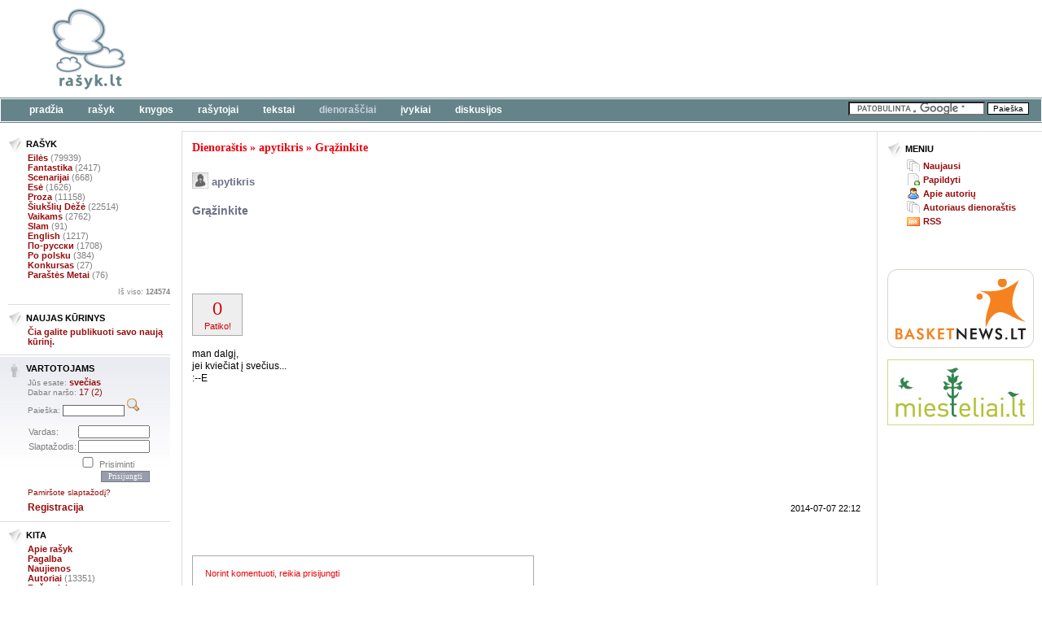

--- FILE ---
content_type: text/html; charset=UTF-8
request_url: https://www.rasyk.lt/dienorastis/grazinkite/403627.html
body_size: 5638
content:
<!DOCTYPE html PUBLIC "-//W3C//DTD XHTML 1.0 Strict//EN" "http://www.w3.org/TR/xhtml1/DTD/xhtml1-strict.dtd">
<html xmlns="http://www.w3.org/1999/xhtml" xml:lang="lt" lang="lt">
<head>
	<title>rašyk.lt: Dienoraštis / apytikris / Grąžinkite</title>
	<meta http-equiv="content-type" content="text/html; charset=utf-8" />
	<meta name="description" content="man dalgį,jei kviečiat į svečius... :--E"/>	<meta name="keywords" content="Dienoraštis, apytikris, Grąžinkite"/>	<meta name="verify-v1" content="vithn3ryb7tTuF1kSrMsuPr8hf0c5KVsrOBXVBqte7o=" />		<meta property="og:image" content="http://rasyk.lt/vartotojai/paveikslelis-48041-bg.jpg" />
	<meta name="author" lang="lt" content="Kitoks varniukas (www.kitoks.lt)"/>
	<link href="https://plus.google.com/104539298184212433329/" rel="publisher" />
	<link rel="shortcut icon" type="image/ico" href="/favicon.ico"/>
 	<link href="/themes/rasyk/style.css?20110304" rel="styleSheet" type="text/css"/>
 	<link href="/themes/default2/styles.css" rel="styleSheet" type="text/css"/>
	<link rel="stylesheet" href="/themes/print/print.css" media="print" type="text/css" />
	<link rel="stylesheet" href="/inc/jquery-lightbox/css/lightbox.css" type="text/css" media="screen" />
			<link rel="alternate" title="Dienoraštis: apytikris" href="http://rasyk.lt/index.php/fuseaction,blog3.rssUser;user_id,48041" type="application/rss+xml"/>
		<script language="JavaScript" type="text/JavaScript">
		<!--
		var server_path_info = '/';
		var themes = 'rasyk';
		// -->
	</script>
	<script type="text/javascript" src="/scripts.js"></script>
	<script type="text/javascript" src="/inc/jquery.js"></script>
	<script type="text/javascript" src="/inc/jquery-ui/jquery-ui-personalized.min.js"></script>
	<script type="text/javascript" src="/inc/ga-addlinkerevents.js"></script>
	<script async language="JavaScript" type="text/JavaScript">
		$(document).ready(function(){
			$(".popup_window").click(function(){
				popup_window($(this).attr('href'));
				return false;
			});
			addLinkerEvents();
		});
	</script>
	<meta property="fb:page_id" content="201422668990" />
	<meta property="fb:admins" content="627203790" />
</head>
<body>
	<div id="overDiv" style="position:absolute; visibility:hidden; z-index:1000;"></div>
	<script language="JavaScript" type="text/JavaScript" src="/inc/overlib.js">
	</script>

<table cellspacing="0" cellpadding="0" border="0" width="100%">
<tr>
<td>

	<div id="main_container">
		<div style="width: 1000px;"></div>

		<div id="header">
			<div class="top_line">
				<div class="logo"><a href="/"></a></div>
				<div class="banner">
        <script async src="https://pagead2.googlesyndication.com/pagead/js/adsbygoogle.js"></script>
        <!-- rašyk.lt - 750x100 -->
        <ins class="adsbygoogle"
             style="display:inline-block;width:750px;height:100px"
             data-ad-client="ca-pub-9442675252547876"
             data-ad-slot="6861876886"></ins>
        <script async>
             (adsbygoogle = window.adsbygoogle || []).push({});
        </script>
    </div>
			</div>
			<div class="menu_line">
				<div class="menu_line2">
					<div class="menu">
						<ul>
															<li><a href="/">Pradžia</a></li>
															<li><a href="/index.php/fuseaction,readBrowse.day">Rašyk</a></li>
															<li><a href="/knygos.html">Knygos</a></li>
															<li><a href="/rasytojai.html">Rašytojai</a></li>
															<li><a href="/tekstai">Tekstai</a></li>
															<li class="active"><a href="/dienorastis.html">Dienoraščiai</a></li>
															<li><a href="/ivykiai.html">Įvykiai</a></li>
															<li><a href="/diskusijos.html">Diskusijos</a></li>
													</ul>
					</div>
					<div class="search">
						<form action="/paieska.html" id="cse-search-box">
							<input type="hidden" name="cx" value="013531083400139643859:d7dg6sjjdca" />
							<input type="hidden" name="cof" value="FORID:9" />
							<input type="hidden" name="ie" value="UTF-8" />
							<input type="text" name="q" />
							<input type="submit" name="sa" value="Paieška" />
						</form>
						<script type="text/javascript" src="https://www.google.com/coop/cse/brand?form=cse-search-box&lang=lt"></script>
					</div>
				</div>
			</div>
		</div>
	</div>
	
	<table cellspacing="0" cellpadding="0" border="0" width="100%">
		<tr>
			<td id="left_menu">
				<div class="main_left_menu">
	<div class="main_left_block">
		<div class="title">Rašyk</div>
		<div class="list">
							<div class="item"><a href="/kuriniai/kategorijos/eiles.html">Eilės</a> (79939)</div>
							<div class="item"><a href="/kuriniai/kategorijos/fantastika.html">Fantastika</a> (2417)</div>
							<div class="item"><a href="/kuriniai/kategorijos/scenarijai.html">Scenarijai</a> (668)</div>
							<div class="item"><a href="/kuriniai/kategorijos/ese.html">Esė</a> (1626)</div>
							<div class="item"><a href="/kuriniai/kategorijos/proza.html">Proza</a> (11158)</div>
							<div class="item"><a href="/kuriniai/kategorijos/siuksliu-deze.html">Šiukšlių Dėžė</a> (22514)</div>
							<div class="item"><a href="/kuriniai/kategorijos/vaikams.html">Vaikams</a> (2762)</div>
							<div class="item"><a href="/kuriniai/kategorijos/slam.html">Slam</a> (91)</div>
							<div class="item"><a href="/kuriniai/kategorijos/english.html">English</a> (1217)</div>
							<div class="item"><a href="/kuriniai/kategorijos/po-russki.html">По-русски</a> (1708)</div>
							<div class="item"><a href="/kuriniai/kategorijos/po-polsku.html">Po polsku</a> (384)</div>
							<div class="item"><a href="/kuriniai/kategorijos/konkursas.html">Konkursas</a> (27)</div>
							<div class="item"><a href="/kuriniai/kategorijos/konkursas-2.html">Paraštės Metai</a> (76)</div>
					</div>
		<div class="total"><a href="/kuriniai.html">Iš viso: <span class="number">124574</span></a></div>
	</div>
</div>
	
<div class="main_left_add_item">
	<div class="main_left_block">
		<div class="title">Naujas kūrinys</div>
		<div class="item"><a href="/kuriniai/informacija/nauja.html">Čia galite publikuoti savo naują kūrinį.</a></div>
	</div>
</div>

				
				<div class="main_left_user">
					<div class="main_left_block">
						<div class="title">Vartotojams</div>
						<div class="block">
							<div class="small small2">Jūs esate: <a href="/index.php/fuseaction,usersBrowse.browse">svečias</a></div>
															<div class="small">Dabar naršo: <a href="/index.php/fuseaction,usersBrowse.nb">17 (2)</a></div>
														<div class="small search_users">
								Paieška:
								<form action="/vartotojai/paieska.html" method="get">
									<input type="text" name="kw" value="" style="width: 70px;" class="input" />
									<input type="submit" value="" class="button" />
								</form>
							</div>
							
															<form action="/index.php" method="post" name="loginform">
								<input type="hidden" name="fuseaction" value="users.login" />
								<table cellspacing="0" cellpadding="1" border="0">
									<tr>
										<td>Vardas:</td>
										<td><input type="text" name="username"/></td>
									</tr>
									<tr>
										<td>Slaptažodis:</td>
										<td><input type="password" name="password"/></td>
									</tr>
									<tr>
										<td></td>
										<td><input type="checkbox" name="remember" class="checkbox"/> Prisiminti</td>
									</tr>
									<tr>
										<td></td>
										<td align="right"><input type="submit" value="Prisijungti" class="submit5" style="width: 60px;"/></td>
									</tr>
								</table>
								</form>
								<div class="password"><a href="/index.php/fuseaction,users.passwd">Pamiršote slaptažodį?</a></div>
								<div class="register"><a href="/index.php/fuseaction,usersAdd.form">Registracija</a></div>
													</div>
					</div>
				</div>
				
				
				<div class="simple_block">
					<div class="main_left_other">
	<div class="main_left_block">
		<div class="title">Kita</div>
		<div class="list">
			<div class="item"><a href="/apie_rasyk.html">Apie rašyk</a></div>
			<div class="item"><a href="/pagalba">Pagalba</a></div>
			<div class="item"><a href="/naujienos.html">Naujienos</a></div>			<div class="item"><a href="/index.php/fuseaction,usersBrowse.browse">Autoriai</a> (13351)</div>			<div class="item"><a href="/rasytojai.html">Rašytojai</a></div>			<div class="item"><a href="/index.php/fuseaction,polls.browse">Apklausos</a></div>			<div class="item"><a href="/galerija.html">Fotogalerija</a></div>												<div class="item"><a href="/index.php/fuseaction,battles.browse">Mūšiai</a></div>
										<div class="item"><a href="/index.php/fuseaction,stuff.links">Nuorodos</a></div>					</div>
	</div>
</div>

				</div>

				<br />
				<div style="text-align: center;">
					<a href="https://www.facebook.com/rasyk.lt" target="_blank" style="margin-left: 10px;"><img src="/images/advertisement/social_sites/facebook.png" alt="Facebook" border="0" /></a>
					<a href="http://twitter.com/rasyk_lt" target="_blank" style="margin-left: 10px;"><img src="/images/advertisement/social_sites/twitter.png" alt="Twitter" border="0" /></a>
				</div><br />
				<div style="padding-left: 10px;"><iframe src="https://www.facebook.com/plugins/likebox.php?id=201422668990&amp;width=199&amp;height=190&amp;connections=3&amp;stream=false&amp;header=false" scrolling="no" frameborder="0" allowTransparency="true" style="border:none; overflow:hidden; width:199px; height:190px"></iframe></div>
				
				<br/><br/><br/>
				
				<div align="center">
					<iframe src="/inc/counter.php" name="hey" id="hey" width="88" height="31" frameborder="0" scrolling="no"></iframe>
				</div>
			</td>
			<td valign="top" id="main">
				
				
				
<script type="text/javascript">
<!--
	$(document).ready(function() {
		$("#this_digg a").click(function() {

			alert('Balsuoti gali tik prisijungę vartotojai');

			return false;
		});
	});

// -->
</script>


<div class="title">
	<a href="/dienorastis.html">Dienoraštis</a>
						&raquo;	<a href="/dienorastis/vartotojai/48041.html">apytikris</a>
								&raquo;	<a href="/dienorastis/grazinkite/403627.html">Grąžinkite</a>
			</div><br />




<div class="info_blog_view">
	<div class="header">
		<h2><a href="/user-48041.html" class="main_user_small"><img src="/vartotojai/paveikslelis-48041-sm.jpg" class="ico" border="0" alt="apytikris" title="apytikris" /> apytikris</a></h2>
		<h1><a href="/dienorastis/grazinkite/403627.html">Grąžinkite</a></h1>
	</div>
	
			
		<script async src="https://pagead2.googlesyndication.com/pagead/js/adsbygoogle.js"></script>
<!-- 468x60, rasyk.lt -->
<ins class="adsbygoogle"
     style="display:inline-block;width:468px;height:60px"
     data-ad-client="ca-pub-9442675252547876"
     data-ad-slot="9470700686"></ins>
<script async>
    (adsbygoogle = window.adsbygoogle || []).push({});
</script>

		<br /><br />
		
			<div class="dig" id="this_digg">
			
			<a href="/dienorastis/balsuoti/SURIbVZYSjB4bnhsSjJhalNIbnpneTdzRXdrRFVlNll0dVlOUUMwQzQxaz0.html"><span>0</span>Patiko!</a>
		</div>
		<div class="text">man dalgį,<br/>jei kviečiat į svečius... <br/>:--E</div>

		<br /><br />
		<div>
			<div><iframe src="https://www.facebook.com/plugins/like.php?href=http%3A%2F%2Frasyk.lt%2Fdienorastis%2Fgrazinkite%2F403627.html&amp;layout=standard&amp;show_faces=true&amp;width=450&amp;action=like&amp;colorscheme=light&amp;height=80&amp;locale=lt_LT" scrolling="no" frameborder="0" style="border:none; overflow:hidden; width:450px; height:80px;" allowTransparency="true"></iframe></div>
		</div>
		
		<div class="signature">
			<div class="date">2014-07-07 22:12</div>
		</div>
		
					<div class="info_feedbacks_form">
	<div class="main_clear">&nbsp;</div>
			<div class="text_block">
			<a name="fbform" id="fbform"></a>
										<div class="message5">Norint komentuoti, reikia prisijungti</div>
					</div>
			<div class="main_clear">&nbsp;</div>
</div>

				
		
			
	<script type="text/javascript" language="javascript">
		$(document).ready(function() {
			$(".info_feedbacks_list .item .voting .good, .info_feedbacks_list .item .voting .bad").click(function() {
				fb_id = $(this).parent().attr("id");
				$.getJSON($(this).attr("href"), function(data) {
					if (data.good) {
						$(".info_feedbacks_list .item #" + fb_id + " .good").html("Geras (" + data.good + ")");
					} else {
						$(".info_feedbacks_list .item #" + fb_id + " .good").html("Geras");
					}
					if (data.bad) {
						$(".info_feedbacks_list .item #" + fb_id + " .bad").html("Blogas (" + data.bad + ")");
						if (data.bad-data.good > 8) {
							$("#" + fb_id).parent().addClass("item_hidden");
							hidden_show();
						}
					} else {
						$(".info_feedbacks_list .item #" + fb_id + " .bad").html("Blogas");
					}
				});
				return false;
			});
			
			hidden_show();
			
			$(".info_feedbacks_list .item .text a.reply").click(function() {
				if ($(this).parent().parent().children(".author").children("a.name").length) {
					user = $(this).parent().parent().children(".author").children("a.name").text();
				}
				quote = '<p><blockquote><cite>' + $.trim(user) + "</cite>" + $(this).parent().children("span").text() + '</blockquote></p><p></p>';
				if (tinyMCE.get('wysiwyg').getContent()) {
					quote = tinyMCE.get('wysiwyg').getContent() + "" + quote;
				}
				quote = quote + "";
				$(".info_feedbacks_form .text_block .textfield textarea").val(quote);
				tinyMCE.get('wysiwyg').setContent(quote);
				//count_feedbacks_letters();
				
				destination = $("#fbform").offset().top;
				$("html:not(:animated),body:not(:animated)").animate({ scrollTop: destination}, 1100 );
				
				return false;
			});
		});
		
		
		function hidden_show() {
			$(".info_feedbacks_list .item_hidden .show a").click(function() {
				$(this).parent().parent().removeClass("item_hidden");
				return false;
			});
		}
		
	</script>



	</div>



			</td>
			<td valign="top" id="body_right">
				<div class="body_right">
					
											<div class="page_menu">
							<div class="title">Meniu</div>
															<div class="item"><a href="/dienorastis.html" class="icon list">Naujausi</a></div>
															<div class="item"><a href="/dienorastis/nauja.html" class="icon add">Papildyti</a></div>
															<div class="item"><a href="/user-48041.html" class="icon user">Apie autorių</a></div>
															<div class="item"><a href="/dienorastis/vartotojai/48041.html" class="icon list">Autoriaus dienoraštis</a></div>
															<div class="item"><a href="/dienorastis/rss-48041.html" class="icon rss">RSS</a></div>
													</div>
					
										
					<div class="banners">
						<a href="http://www.basketnews.lt" target="_blank"><img src="/images/adv/basketnews_180x97.gif" border="0" alt="Čia gyvena krepšinis" /></a><br /><br />

<a href="http://www.miesteliai.lt" target="_blank"><img src="/images/adv/miesteliai_180x81.gif" border="0" alt="Lietuva ir apie Lietuvą" /></a><br /><br />

<script async src="https://pagead2.googlesyndication.com/pagead/js/adsbygoogle.js"></script>
<!-- rasyk.lt, right default, 180x150 -->
<ins class="adsbygoogle"
     style="display:inline-block;width:180px;height:150px"
     data-ad-client="ca-pub-9442675252547876"
     data-ad-slot="1298914234"></ins>
<script async>
    (adsbygoogle = window.adsbygoogle || []).push({});
</script>

<br /><br />

<script async src="https://pagead2.googlesyndication.com/pagead/js/adsbygoogle.js"></script>
<!-- rasyk.lt, right default, 180x150 -->
<ins class="adsbygoogle"
     style="display:inline-block;width:180px;height:150px"
     data-ad-client="ca-pub-9442675252547876"
     data-ad-slot="1298914234"></ins>
<script async>
    (adsbygoogle = window.adsbygoogle || []).push({});
</script>

<br /><br />



					</div>
				</div>
			</td>
		</tr>
	</table>

	<div id="footer">
		<div class="top"></div>
		<div class="body">
			<table cellspacing="0" cellpadding="0" border="0">
				<tr>
					<td class="col1">
						<a href="http://www.kitoks.lt" target="_blank"><img src="/images/advertisement/kitoks/kitoks.gif" width="88" height="31" alt="" border="0" /></a>
						&copy; 
						2001-2026						KitoKs. Susisiekti galite adresu <a href="mailto:info@rasyk.lt">info@rasyk.lt</a>.
						Svetainėje esančią informaciją platinti, naudoti <a href="/apie">be autorių ir rasyk.lt</a> sutikimo - draudžiama. 	
					</td>
					<td class="col2">
						Rašyk.lt yra literatūrinė svetainė. Ji skirta visiems, mėgstantiems rašyti, skaityti bei vertinti. Čia rasite rašytojų biografijas, knygų recenzijas, informaciją apie literatūrinius konkursus ir renginius. Kviečiame prisijungti ir kartu tobulėti.<br/>
						<a href="http://www.kitoks.lt" target="_blank" title="Kitoks varniukas: kultūringa visuomenė">Kitoks varniukas</a> |
						<a href="https://www.rasyk.lt/rasytojai.html" target="_blank" title="rašyk.lt: kūryba, knygos, recenzijos, rašytojai, straipsniai, naujienos, diskusijos">Rašytojai</a> |
						<a href="http://parastes.kitoks.lt" target="_blank" title="Paraštės (metai, garsiai): lietatūriniai skaitymai, varžybos">Paraštės</a> |
						<a href="http://knyga.kitoks.lt" target="_blank" title="Knyga „rašyk!“: pirmoji internetinės kūrybos knyga">Knyga</a> |
						<a href="http://www.basketnews.lt" target="_blank" title="Krepšinis, krepšinio naujienos">Krepšinis</a> |
						<a href="http://www.miesteliai.lt" target="_blank" title="Lietuva ir apie Lietuvą">Lietuva</a> |
						<a href="http://www.welcometo.lt" target="_blank" title="Welcome to Lithuania">Lithuania</a> |
						<a href="http://ru.welcometo.lt" target="_blank" title="О Литве">Литва</a> |
						<a href="http://pl.welcometo.lt" target="_blank" title="O Litwie">Litwa</a> |
					</td>
				</tr>
			</table>
		</div>
	</div>

</td>
</tr>
</table>

<script type="text/javascript">
var gaJsHost = (("https:" == document.location.protocol) ? "https://ssl." : "http://www.");
document.write(unescape("%3Cscript src='" + gaJsHost + "google-analytics.com/ga.js' type='text/javascript'%3E%3C/script%3E"));
</script>
<script type="text/javascript">
var pageTracker = _gat._getTracker("UA-63980-1");
pageTracker._initData();
pageTracker._trackPageview();
</script>

	<script type="text/javascript">
	  window.___gcfg = { lang: 'lt' };

	  (function() {
		var po = document.createElement('script'); po.type = 'text/javascript'; po.async = true;
		po.src = 'https://apis.google.com/js/plusone.js';
		var s = document.getElementsByTagName('script')[0]; s.parentNode.insertBefore(po, s);
	  })();
	</script>

</body>
</html>

--- FILE ---
content_type: text/html; charset=utf-8
request_url: https://www.google.com/recaptcha/api2/aframe
body_size: 110
content:
<!DOCTYPE HTML><html><head><meta http-equiv="content-type" content="text/html; charset=UTF-8"></head><body><script nonce="TMtB9Zl4m9ZgDJXaGlI15g">/** Anti-fraud and anti-abuse applications only. See google.com/recaptcha */ try{var clients={'sodar':'https://pagead2.googlesyndication.com/pagead/sodar?'};window.addEventListener("message",function(a){try{if(a.source===window.parent){var b=JSON.parse(a.data);var c=clients[b['id']];if(c){var d=document.createElement('img');d.src=c+b['params']+'&rc='+(localStorage.getItem("rc::a")?sessionStorage.getItem("rc::b"):"");window.document.body.appendChild(d);sessionStorage.setItem("rc::e",parseInt(sessionStorage.getItem("rc::e")||0)+1);localStorage.setItem("rc::h",'1769068597053');}}}catch(b){}});window.parent.postMessage("_grecaptcha_ready", "*");}catch(b){}</script></body></html>